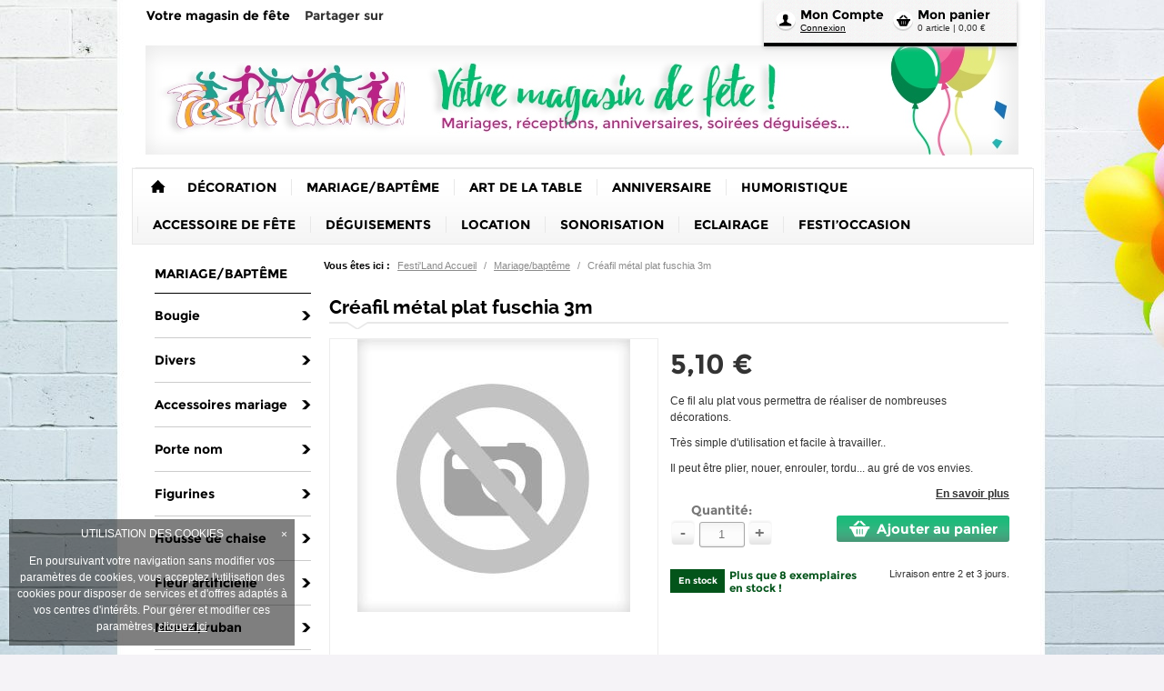

--- FILE ---
content_type: application/javascript
request_url: http://www.festiland-vendome.fr/js/routing?callback=fos.Router.setData
body_size: 1050
content:
fos.Router.setData({"base_url":"","routes":{"ecom_back_cms_partial_page_bloc":{"tokens":[["variable","-","\\d+","pageId"],["text","\/page"],["variable","-","\\d+","blocId"],["text","\/admin\/page\/contribution\/bloc"]],"defaults":[],"requirements":{"blocId":"\\d+","pageId":"\\d+"},"hosttokens":[]},"ecom_front_cms_partial_page_bloc":{"tokens":[["variable","-","\\d+","pageId"],["text","\/page"],["variable","-","\\d+","blocId"],["text","\/bloc"]],"defaults":[],"requirements":{"blocId":"\\d+","pageId":"\\d+"},"hosttokens":[]},"ecom_cms_admin_page_contribution_bloc_copy":{"tokens":[["variable","\/","[^\/]++","page"],["variable","\/","[^\/]++","ordre"],["variable","\/","[^\/]++","template"],["variable","\/","[^\/]++","slot"],["text","\/admin\/page\/contribution\/copy\/bloc"]],"defaults":[],"requirements":[],"hosttokens":[]},"ecom_cms_admin_page_contribution_bloc_share":{"tokens":[["variable","\/","[^\/]++","page"],["variable","\/","[^\/]++","ordre"],["variable","\/","[^\/]++","template"],["variable","\/","[^\/]++","slot"],["text","\/admin\/page\/contribution\/share\/bloc"]],"defaults":[],"requirements":[],"hosttokens":[]},"ecom_cms_admin_page_contribution_rafraichier_pseudo_menu":{"tokens":[["text","\/admin\/page\/contribution\/rafraichir-pseudo-menu"]],"defaults":[],"requirements":{"_method":"GET"},"hosttokens":[]},"ecom_cms_admin_wysiwyg_page_afficher_arborescence":{"tokens":[["text","\/admin\/wysiwyg\/page\/"]],"defaults":[],"requirements":{"_method":"GET"},"hosttokens":[]},"ecom_cms_admin_wysiwyg_template_inserer":{"tokens":[["text","\/admin\/wysiwyg\/template\/"]],"defaults":[],"requirements":{"_method":"GET"},"hosttokens":[]},"ecom_cms_admin_wysiwyg_template_selection":{"tokens":[["text","\/selection"],["variable","\/","[^\/]++","id"],["text","\/admin\/wysiwyg\/template"]],"defaults":[],"requirements":{"_method":"GET"},"hosttokens":[]},"ecom_cms_admin_wysiwyg_webotheque_liste":{"tokens":[["text","\/liste"],["variable","\/","[^\/]++","type"],["text","\/admin\/wysiwyg\/webotheque"]],"defaults":[],"requirements":{"_method":"GET"},"hosttokens":[]},"ecom_cms_admin_wysiwyg_webotheque_inserer":{"tokens":[["text","\/inserer"],["variable","\/","[^\/]++","id"],["variable","\/","[^\/]++","type"],["text","\/admin\/wysiwyg\/webotheque"]],"defaults":[],"requirements":{"_method":"GET"},"hosttokens":[]},"ecom_catalogue_categorie_modifier":{"tokens":[["variable","\/","[0-9]+","categorieId"],["variable","\/","[^\/]++","boutiqueCode"],["text","\/modifier"],["variable","\/","[^\/]++","id"],["text","\/admin\/catalogue\/categorie\/info"]],"defaults":{"boutiqueCode":null,"categorieId":null},"requirements":{"categorieId":"[0-9]+","_method":"GET"},"hosttokens":[]},"ecom_catalogue_produit_liste":{"tokens":[["variable","\/","[0-9]+","categorieId"],["variable","\/","[^\/]++","boutiqueCode"],["text","\/admin\/catalogue\/produit\/liste"]],"defaults":{"boutiqueCode":null,"categorieId":null},"requirements":{"categorieId":"[0-9]+"},"hosttokens":[]},"ecom_catalogue_produit_session_sauvegarde_colonne_droite":{"tokens":[["text","\/sauvegarde-session"],["variable","\/","[^\/]++","position"],["text","\/admin\/catalogue\/produit"]],"defaults":[],"requirements":{"_method":"GET"},"hosttokens":[]},"ecom_vente_admin_client_adresse_charger_villes":{"tokens":[["variable","\/","[^\/]++","cp"],["variable","\/","[^\/]++","paysId"],["text","\/admin\/vente\/client\/adresse\/charger-villes"]],"defaults":{"paysId":null,"cp":null},"requirements":[],"hosttokens":[]},"ecom_vente_admin_client_adresse_check_pays_has_villes":{"tokens":[["variable","\/","[^\/]++","paysId"],["text","\/admin\/vente\/client\/adresse\/check-pays-has-villes"]],"defaults":{"paysId":null},"requirements":[],"hosttokens":[]},"ecom_vente_admin_lieu_logistique_charger_villes":{"tokens":[["variable","\/","[^\/]++","cp"],["variable","\/","[^\/]++","paysId"],["text","\/admin\/vente\/lieulogistique\/charger-villes"]],"defaults":{"paysId":null,"cp":null},"requirements":{"_method":"GET"},"hosttokens":[]},"ecom_vente_admin_lieu_logistique_check_pays_has_villes":{"tokens":[["variable","\/","[^\/]++","paysId"],["text","\/admin\/vente\/lieulogistique\/check-pays-has-villes"]],"defaults":{"paysId":null},"requirements":{"_method":"GET"},"hosttokens":[]},"ecom_front_vente_adresse_check_pays_has_villes":{"tokens":[["variable","\/","[^\/]++","paysId"],["text","\/check-pays-has-villes"]],"defaults":{"paysId":null},"requirements":{"_method":"GET"},"hosttokens":[]},"ecom_back_vente_adresse_check_pays_has_villes":{"tokens":[["variable","\/","[^\/]++","paysId"],["text","\/admin\/check-pays-has-villes"]],"defaults":{"paysId":null},"requirements":{"_method":"GET"},"hosttokens":[]},"ecom_front_vente_adresse_charger_villes":{"tokens":[["variable","\/","[^\/]++","ville"],["variable","\/","[^\/]++","cp"],["variable","\/","[^\/]++","paysId"],["text","\/charger-villes"]],"defaults":{"paysId":null,"cp":null,"ville":null},"requirements":[],"hosttokens":[]},"ecom_back_vente_adresse_charger_villes":{"tokens":[["variable","\/","[^\/]++","ville"],["variable","\/","[^\/]++","cp"],["variable","\/","[^\/]++","paysId"],["text","\/admin\/charger-villes"]],"defaults":{"paysId":null,"cp":null,"ville":null},"requirements":[],"hosttokens":[]},"ecom_front_commande_rapide_produit_boutique":{"tokens":[["text","\/commandeRapide\/listeProduitBoutique"]],"defaults":[],"requirements":{"_method":"GET"},"hosttokens":[]},"ecom_back_commande_rapide_produit_boutique":{"tokens":[["text","\/admin\/page\/contribution\/commandeRapide\/listeProduitBoutique"]],"defaults":[],"requirements":{"_method":"GET"},"hosttokens":[]},"ecom_front_commande_rapide_ajout_produit_boutique":{"tokens":[["text","\/commandeRapide\/ajoutProduitBoutique"]],"defaults":[],"requirements":{"_method":"GET"},"hosttokens":[]},"ecom_back_commande_rapide_ajout_produit_boutique":{"tokens":[["text","\/admin\/page\/contribution\/commandeRapide\/ajoutProduitBoutique"]],"defaults":[],"requirements":{"_method":"GET"},"hosttokens":[]},"ecom_front_commande_rapide_modifier_qty":{"tokens":[["text","\/commandeRapide\/modifierQty"]],"defaults":[],"requirements":{"_method":"GET"},"hosttokens":[]},"ecom_back_commande_rapide_modifier_qty":{"tokens":[["text","\/admin\/page\/contribution\/commandeRapide\/modifierQty"]],"defaults":[],"requirements":{"_method":"GET"},"hosttokens":[]},"ecom_front_commande_rapide_delete":{"tokens":[["text","\/commandeRapide\/delete"]],"defaults":[],"requirements":{"_method":"GET"},"hosttokens":[]},"ecom_back_commande_rapide_delete":{"tokens":[["text","\/admin\/page\/contribution\/commandeRapide\/delete"]],"defaults":[],"requirements":{"_method":"GET"},"hosttokens":[]},"ecom_front_commande_rapide_add_new":{"tokens":[["text","\/commandeRapide\/addNew"]],"defaults":[],"requirements":{"_method":"GET"},"hosttokens":[]},"ecom_back_commande_rapide_add_new":{"tokens":[["text","\/admin\/page\/contribution\/commandeRapide\/addNew"]],"defaults":[],"requirements":{"_method":"GET"},"hosttokens":[]},"ecom_front_produitboutique_autocompletion":{"tokens":[["text","\/produitBoutiqueAutocomplete"]],"defaults":[],"requirements":{"_method":"GET"},"hosttokens":[]},"ecom_back_produitboutique_autocompletion":{"tokens":[["text","\/admin\/page\/contribution\/produitBoutiqueAutocomplete"]],"defaults":[],"requirements":{"_method":"GET"},"hosttokens":[]},"ecom_mondialrelay_ajax_searchPR":{"tokens":[["text","\/ajax\/mondialRelay\/searchPR"]],"defaults":[],"requirements":[],"hosttokens":[]},"ecom_back_mondialrelay_ajax_searchPR":{"tokens":[["text","\/admin\/page\/contribution\/ajax\/mondialRelay\/searchPR"]],"defaults":[],"requirements":[],"hosttokens":[]},"ecom_socolissimo_ajax_searchPR":{"tokens":[["text","\/ajax\/socolissimo\/searchPR"]],"defaults":[],"requirements":[],"hosttokens":[]},"ecom_back_socolissimo_ajax_searchPR":{"tokens":[["text","\/admin\/page\/contribution\/ajax\/socolissimo\/searchPR"]],"defaults":[],"requirements":[],"hosttokens":[]}},"prefix":"","host":"www.festiland-vendome.fr","scheme":"http"});

--- FILE ---
content_type: text/plain
request_url: https://www.google-analytics.com/j/collect?v=1&_v=j102&a=1999076308&t=pageview&_s=1&dl=http%3A%2F%2Fwww.festiland-vendome.fr%2Fpr233075%2Fcreafil-metal-plat-fuschia-3m&ul=en-us%40posix&dt=Cr%C3%A9afil%20m%C3%A9tal%20plat%20fuschia%203m%20-%20Mariage%2Fbapt%C3%AAme%20-%20Festi%27land&sr=1280x720&vp=1280x720&_u=IEBAAAABAAAAACAAI~&jid=551810576&gjid=905561284&cid=1321116389.1769695683&tid=UA-117147035-1&_gid=1403287186.1769695683&_r=1&_slc=1&z=458090948
body_size: -287
content:
2,cG-32W5MPYHLG